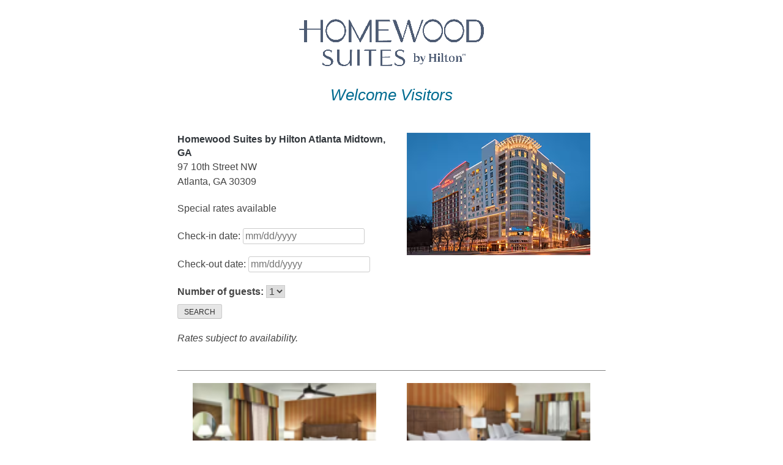

--- FILE ---
content_type: text/html; charset=UTF-8
request_url: https://campustravel.com/hotel-info/homewood-suites-by-hilton-atlanta-midtown-ga/
body_size: 8709
content:
<!doctype html>
<html lang="en-US">
<head>
	<meta charset="UTF-8">
	<meta name="viewport" content="width=device-width, initial-scale=1">
	<link rel="profile" href="http://gmpg.org/xfn/11">
	  <link rel="stylesheet" type="text/css" media="all" href="https://code.jquery.com/ui/1.12.1/themes/base/jquery-ui.css">
  <style>
  	body {
		font-family: Arial, Helvetica, sans-serif;
	}

	table {
		font-size: 1em;
	}

	.ui-draggable, .ui-droppable {
		background-position: top;
	}
	</style>
  <title>Homewood Suites by Hilton Atlanta Midtown, GA &#8211; Campus Travel Management</title>
<meta name='robots' content='max-image-preview:large' />
<link rel='dns-prefetch' href='//www.googletagmanager.com' />
<link rel='dns-prefetch' href='//fonts.googleapis.com' />
<link rel="alternate" type="application/rss+xml" title="Campus Travel Management &raquo; Feed" href="https://campustravel.com/feed/" />
<link rel="alternate" type="application/rss+xml" title="Campus Travel Management &raquo; Comments Feed" href="https://campustravel.com/comments/feed/" />
<link rel="alternate" title="oEmbed (JSON)" type="application/json+oembed" href="https://campustravel.com/wp-json/oembed/1.0/embed?url=https%3A%2F%2Fcampustravel.com%2Fhotel-info%2Fhomewood-suites-by-hilton-atlanta-midtown-ga%2F" />
<link rel="alternate" title="oEmbed (XML)" type="text/xml+oembed" href="https://campustravel.com/wp-json/oembed/1.0/embed?url=https%3A%2F%2Fcampustravel.com%2Fhotel-info%2Fhomewood-suites-by-hilton-atlanta-midtown-ga%2F&#038;format=xml" />
<style id='wp-img-auto-sizes-contain-inline-css' type='text/css'>
img:is([sizes=auto i],[sizes^="auto," i]){contain-intrinsic-size:3000px 1500px}
/*# sourceURL=wp-img-auto-sizes-contain-inline-css */
</style>
<style id='wp-emoji-styles-inline-css' type='text/css'>

	img.wp-smiley, img.emoji {
		display: inline !important;
		border: none !important;
		box-shadow: none !important;
		height: 1em !important;
		width: 1em !important;
		margin: 0 0.07em !important;
		vertical-align: -0.1em !important;
		background: none !important;
		padding: 0 !important;
	}
/*# sourceURL=wp-emoji-styles-inline-css */
</style>
<style id='wp-block-library-inline-css' type='text/css'>
:root{--wp-block-synced-color:#7a00df;--wp-block-synced-color--rgb:122,0,223;--wp-bound-block-color:var(--wp-block-synced-color);--wp-editor-canvas-background:#ddd;--wp-admin-theme-color:#007cba;--wp-admin-theme-color--rgb:0,124,186;--wp-admin-theme-color-darker-10:#006ba1;--wp-admin-theme-color-darker-10--rgb:0,107,160.5;--wp-admin-theme-color-darker-20:#005a87;--wp-admin-theme-color-darker-20--rgb:0,90,135;--wp-admin-border-width-focus:2px}@media (min-resolution:192dpi){:root{--wp-admin-border-width-focus:1.5px}}.wp-element-button{cursor:pointer}:root .has-very-light-gray-background-color{background-color:#eee}:root .has-very-dark-gray-background-color{background-color:#313131}:root .has-very-light-gray-color{color:#eee}:root .has-very-dark-gray-color{color:#313131}:root .has-vivid-green-cyan-to-vivid-cyan-blue-gradient-background{background:linear-gradient(135deg,#00d084,#0693e3)}:root .has-purple-crush-gradient-background{background:linear-gradient(135deg,#34e2e4,#4721fb 50%,#ab1dfe)}:root .has-hazy-dawn-gradient-background{background:linear-gradient(135deg,#faaca8,#dad0ec)}:root .has-subdued-olive-gradient-background{background:linear-gradient(135deg,#fafae1,#67a671)}:root .has-atomic-cream-gradient-background{background:linear-gradient(135deg,#fdd79a,#004a59)}:root .has-nightshade-gradient-background{background:linear-gradient(135deg,#330968,#31cdcf)}:root .has-midnight-gradient-background{background:linear-gradient(135deg,#020381,#2874fc)}:root{--wp--preset--font-size--normal:16px;--wp--preset--font-size--huge:42px}.has-regular-font-size{font-size:1em}.has-larger-font-size{font-size:2.625em}.has-normal-font-size{font-size:var(--wp--preset--font-size--normal)}.has-huge-font-size{font-size:var(--wp--preset--font-size--huge)}.has-text-align-center{text-align:center}.has-text-align-left{text-align:left}.has-text-align-right{text-align:right}.has-fit-text{white-space:nowrap!important}#end-resizable-editor-section{display:none}.aligncenter{clear:both}.items-justified-left{justify-content:flex-start}.items-justified-center{justify-content:center}.items-justified-right{justify-content:flex-end}.items-justified-space-between{justify-content:space-between}.screen-reader-text{border:0;clip-path:inset(50%);height:1px;margin:-1px;overflow:hidden;padding:0;position:absolute;width:1px;word-wrap:normal!important}.screen-reader-text:focus{background-color:#ddd;clip-path:none;color:#444;display:block;font-size:1em;height:auto;left:5px;line-height:normal;padding:15px 23px 14px;text-decoration:none;top:5px;width:auto;z-index:100000}html :where(.has-border-color){border-style:solid}html :where([style*=border-top-color]){border-top-style:solid}html :where([style*=border-right-color]){border-right-style:solid}html :where([style*=border-bottom-color]){border-bottom-style:solid}html :where([style*=border-left-color]){border-left-style:solid}html :where([style*=border-width]){border-style:solid}html :where([style*=border-top-width]){border-top-style:solid}html :where([style*=border-right-width]){border-right-style:solid}html :where([style*=border-bottom-width]){border-bottom-style:solid}html :where([style*=border-left-width]){border-left-style:solid}html :where(img[class*=wp-image-]){height:auto;max-width:100%}:where(figure){margin:0 0 1em}html :where(.is-position-sticky){--wp-admin--admin-bar--position-offset:var(--wp-admin--admin-bar--height,0px)}@media screen and (max-width:600px){html :where(.is-position-sticky){--wp-admin--admin-bar--position-offset:0px}}

/*# sourceURL=wp-block-library-inline-css */
</style><style id='global-styles-inline-css' type='text/css'>
:root{--wp--preset--aspect-ratio--square: 1;--wp--preset--aspect-ratio--4-3: 4/3;--wp--preset--aspect-ratio--3-4: 3/4;--wp--preset--aspect-ratio--3-2: 3/2;--wp--preset--aspect-ratio--2-3: 2/3;--wp--preset--aspect-ratio--16-9: 16/9;--wp--preset--aspect-ratio--9-16: 9/16;--wp--preset--color--black: #000000;--wp--preset--color--cyan-bluish-gray: #abb8c3;--wp--preset--color--white: #ffffff;--wp--preset--color--pale-pink: #f78da7;--wp--preset--color--vivid-red: #cf2e2e;--wp--preset--color--luminous-vivid-orange: #ff6900;--wp--preset--color--luminous-vivid-amber: #fcb900;--wp--preset--color--light-green-cyan: #7bdcb5;--wp--preset--color--vivid-green-cyan: #00d084;--wp--preset--color--pale-cyan-blue: #8ed1fc;--wp--preset--color--vivid-cyan-blue: #0693e3;--wp--preset--color--vivid-purple: #9b51e0;--wp--preset--color--strong-blue: #0073aa;--wp--preset--color--lighter-blue: #229fd8;--wp--preset--color--very-light-gray: #eee;--wp--preset--color--very-dark-gray: #444;--wp--preset--gradient--vivid-cyan-blue-to-vivid-purple: linear-gradient(135deg,rgb(6,147,227) 0%,rgb(155,81,224) 100%);--wp--preset--gradient--light-green-cyan-to-vivid-green-cyan: linear-gradient(135deg,rgb(122,220,180) 0%,rgb(0,208,130) 100%);--wp--preset--gradient--luminous-vivid-amber-to-luminous-vivid-orange: linear-gradient(135deg,rgb(252,185,0) 0%,rgb(255,105,0) 100%);--wp--preset--gradient--luminous-vivid-orange-to-vivid-red: linear-gradient(135deg,rgb(255,105,0) 0%,rgb(207,46,46) 100%);--wp--preset--gradient--very-light-gray-to-cyan-bluish-gray: linear-gradient(135deg,rgb(238,238,238) 0%,rgb(169,184,195) 100%);--wp--preset--gradient--cool-to-warm-spectrum: linear-gradient(135deg,rgb(74,234,220) 0%,rgb(151,120,209) 20%,rgb(207,42,186) 40%,rgb(238,44,130) 60%,rgb(251,105,98) 80%,rgb(254,248,76) 100%);--wp--preset--gradient--blush-light-purple: linear-gradient(135deg,rgb(255,206,236) 0%,rgb(152,150,240) 100%);--wp--preset--gradient--blush-bordeaux: linear-gradient(135deg,rgb(254,205,165) 0%,rgb(254,45,45) 50%,rgb(107,0,62) 100%);--wp--preset--gradient--luminous-dusk: linear-gradient(135deg,rgb(255,203,112) 0%,rgb(199,81,192) 50%,rgb(65,88,208) 100%);--wp--preset--gradient--pale-ocean: linear-gradient(135deg,rgb(255,245,203) 0%,rgb(182,227,212) 50%,rgb(51,167,181) 100%);--wp--preset--gradient--electric-grass: linear-gradient(135deg,rgb(202,248,128) 0%,rgb(113,206,126) 100%);--wp--preset--gradient--midnight: linear-gradient(135deg,rgb(2,3,129) 0%,rgb(40,116,252) 100%);--wp--preset--font-size--small: 13px;--wp--preset--font-size--medium: 20px;--wp--preset--font-size--large: 36px;--wp--preset--font-size--x-large: 42px;--wp--preset--spacing--20: 0.44rem;--wp--preset--spacing--30: 0.67rem;--wp--preset--spacing--40: 1rem;--wp--preset--spacing--50: 1.5rem;--wp--preset--spacing--60: 2.25rem;--wp--preset--spacing--70: 3.38rem;--wp--preset--spacing--80: 5.06rem;--wp--preset--shadow--natural: 6px 6px 9px rgba(0, 0, 0, 0.2);--wp--preset--shadow--deep: 12px 12px 50px rgba(0, 0, 0, 0.4);--wp--preset--shadow--sharp: 6px 6px 0px rgba(0, 0, 0, 0.2);--wp--preset--shadow--outlined: 6px 6px 0px -3px rgb(255, 255, 255), 6px 6px rgb(0, 0, 0);--wp--preset--shadow--crisp: 6px 6px 0px rgb(0, 0, 0);}:where(.is-layout-flex){gap: 0.5em;}:where(.is-layout-grid){gap: 0.5em;}body .is-layout-flex{display: flex;}.is-layout-flex{flex-wrap: wrap;align-items: center;}.is-layout-flex > :is(*, div){margin: 0;}body .is-layout-grid{display: grid;}.is-layout-grid > :is(*, div){margin: 0;}:where(.wp-block-columns.is-layout-flex){gap: 2em;}:where(.wp-block-columns.is-layout-grid){gap: 2em;}:where(.wp-block-post-template.is-layout-flex){gap: 1.25em;}:where(.wp-block-post-template.is-layout-grid){gap: 1.25em;}.has-black-color{color: var(--wp--preset--color--black) !important;}.has-cyan-bluish-gray-color{color: var(--wp--preset--color--cyan-bluish-gray) !important;}.has-white-color{color: var(--wp--preset--color--white) !important;}.has-pale-pink-color{color: var(--wp--preset--color--pale-pink) !important;}.has-vivid-red-color{color: var(--wp--preset--color--vivid-red) !important;}.has-luminous-vivid-orange-color{color: var(--wp--preset--color--luminous-vivid-orange) !important;}.has-luminous-vivid-amber-color{color: var(--wp--preset--color--luminous-vivid-amber) !important;}.has-light-green-cyan-color{color: var(--wp--preset--color--light-green-cyan) !important;}.has-vivid-green-cyan-color{color: var(--wp--preset--color--vivid-green-cyan) !important;}.has-pale-cyan-blue-color{color: var(--wp--preset--color--pale-cyan-blue) !important;}.has-vivid-cyan-blue-color{color: var(--wp--preset--color--vivid-cyan-blue) !important;}.has-vivid-purple-color{color: var(--wp--preset--color--vivid-purple) !important;}.has-black-background-color{background-color: var(--wp--preset--color--black) !important;}.has-cyan-bluish-gray-background-color{background-color: var(--wp--preset--color--cyan-bluish-gray) !important;}.has-white-background-color{background-color: var(--wp--preset--color--white) !important;}.has-pale-pink-background-color{background-color: var(--wp--preset--color--pale-pink) !important;}.has-vivid-red-background-color{background-color: var(--wp--preset--color--vivid-red) !important;}.has-luminous-vivid-orange-background-color{background-color: var(--wp--preset--color--luminous-vivid-orange) !important;}.has-luminous-vivid-amber-background-color{background-color: var(--wp--preset--color--luminous-vivid-amber) !important;}.has-light-green-cyan-background-color{background-color: var(--wp--preset--color--light-green-cyan) !important;}.has-vivid-green-cyan-background-color{background-color: var(--wp--preset--color--vivid-green-cyan) !important;}.has-pale-cyan-blue-background-color{background-color: var(--wp--preset--color--pale-cyan-blue) !important;}.has-vivid-cyan-blue-background-color{background-color: var(--wp--preset--color--vivid-cyan-blue) !important;}.has-vivid-purple-background-color{background-color: var(--wp--preset--color--vivid-purple) !important;}.has-black-border-color{border-color: var(--wp--preset--color--black) !important;}.has-cyan-bluish-gray-border-color{border-color: var(--wp--preset--color--cyan-bluish-gray) !important;}.has-white-border-color{border-color: var(--wp--preset--color--white) !important;}.has-pale-pink-border-color{border-color: var(--wp--preset--color--pale-pink) !important;}.has-vivid-red-border-color{border-color: var(--wp--preset--color--vivid-red) !important;}.has-luminous-vivid-orange-border-color{border-color: var(--wp--preset--color--luminous-vivid-orange) !important;}.has-luminous-vivid-amber-border-color{border-color: var(--wp--preset--color--luminous-vivid-amber) !important;}.has-light-green-cyan-border-color{border-color: var(--wp--preset--color--light-green-cyan) !important;}.has-vivid-green-cyan-border-color{border-color: var(--wp--preset--color--vivid-green-cyan) !important;}.has-pale-cyan-blue-border-color{border-color: var(--wp--preset--color--pale-cyan-blue) !important;}.has-vivid-cyan-blue-border-color{border-color: var(--wp--preset--color--vivid-cyan-blue) !important;}.has-vivid-purple-border-color{border-color: var(--wp--preset--color--vivid-purple) !important;}.has-vivid-cyan-blue-to-vivid-purple-gradient-background{background: var(--wp--preset--gradient--vivid-cyan-blue-to-vivid-purple) !important;}.has-light-green-cyan-to-vivid-green-cyan-gradient-background{background: var(--wp--preset--gradient--light-green-cyan-to-vivid-green-cyan) !important;}.has-luminous-vivid-amber-to-luminous-vivid-orange-gradient-background{background: var(--wp--preset--gradient--luminous-vivid-amber-to-luminous-vivid-orange) !important;}.has-luminous-vivid-orange-to-vivid-red-gradient-background{background: var(--wp--preset--gradient--luminous-vivid-orange-to-vivid-red) !important;}.has-very-light-gray-to-cyan-bluish-gray-gradient-background{background: var(--wp--preset--gradient--very-light-gray-to-cyan-bluish-gray) !important;}.has-cool-to-warm-spectrum-gradient-background{background: var(--wp--preset--gradient--cool-to-warm-spectrum) !important;}.has-blush-light-purple-gradient-background{background: var(--wp--preset--gradient--blush-light-purple) !important;}.has-blush-bordeaux-gradient-background{background: var(--wp--preset--gradient--blush-bordeaux) !important;}.has-luminous-dusk-gradient-background{background: var(--wp--preset--gradient--luminous-dusk) !important;}.has-pale-ocean-gradient-background{background: var(--wp--preset--gradient--pale-ocean) !important;}.has-electric-grass-gradient-background{background: var(--wp--preset--gradient--electric-grass) !important;}.has-midnight-gradient-background{background: var(--wp--preset--gradient--midnight) !important;}.has-small-font-size{font-size: var(--wp--preset--font-size--small) !important;}.has-medium-font-size{font-size: var(--wp--preset--font-size--medium) !important;}.has-large-font-size{font-size: var(--wp--preset--font-size--large) !important;}.has-x-large-font-size{font-size: var(--wp--preset--font-size--x-large) !important;}
/*# sourceURL=global-styles-inline-css */
</style>

<style id='classic-theme-styles-inline-css' type='text/css'>
/*! This file is auto-generated */
.wp-block-button__link{color:#fff;background-color:#32373c;border-radius:9999px;box-shadow:none;text-decoration:none;padding:calc(.667em + 2px) calc(1.333em + 2px);font-size:1.125em}.wp-block-file__button{background:#32373c;color:#fff;text-decoration:none}
/*# sourceURL=/wp-includes/css/classic-themes.min.css */
</style>
<link rel='stylesheet' id='gutenbergbase-style-css' href='https://campustravel.com/wp-content/themes/campustraveltheme/style.css?ver=6.9' type='text/css' media='all' />
<link rel='stylesheet' id='ctthemeblocks-style-css' href='https://campustravel.com/wp-content/themes/campustraveltheme/css/blocks.css?ver=6.9' type='text/css' media='all' />
<link rel='stylesheet' id='cttheme-fonts-css' href='https://fonts.googleapis.com/css?family=Noto+Serif%3A400%2C400italic%2C700%2C700italic&#038;subset=latin%2Clatin-ext&#038;ver=6.9' type='text/css' media='all' />

<!-- Google tag (gtag.js) snippet added by Site Kit -->
<!-- Google Analytics snippet added by Site Kit -->
<script type="text/javascript" src="https://www.googletagmanager.com/gtag/js?id=GT-MR8NVPL" id="google_gtagjs-js" async></script>
<script type="text/javascript" id="google_gtagjs-js-after">
/* <![CDATA[ */
window.dataLayer = window.dataLayer || [];function gtag(){dataLayer.push(arguments);}
gtag("set","linker",{"domains":["campustravel.com"]});
gtag("js", new Date());
gtag("set", "developer_id.dZTNiMT", true);
gtag("config", "GT-MR8NVPL");
//# sourceURL=google_gtagjs-js-after
/* ]]> */
</script>
<link rel="https://api.w.org/" href="https://campustravel.com/wp-json/" /><link rel="EditURI" type="application/rsd+xml" title="RSD" href="https://campustravel.com/xmlrpc.php?rsd" />
<meta name="generator" content="WordPress 6.9" />
<link rel="canonical" href="https://campustravel.com/hotel-info/homewood-suites-by-hilton-atlanta-midtown-ga/" />
<link rel='shortlink' href='https://campustravel.com/?p=21034' />
<meta name="generator" content="Site Kit by Google 1.168.0" /><link rel="icon" href="https://campustravel.com/wp-content/uploads/2019/10/cropped-ctm-favicon-32x32.png" sizes="32x32" />
<link rel="icon" href="https://campustravel.com/wp-content/uploads/2019/10/cropped-ctm-favicon-192x192.png" sizes="192x192" />
<link rel="apple-touch-icon" href="https://campustravel.com/wp-content/uploads/2019/10/cropped-ctm-favicon-180x180.png" />
<meta name="msapplication-TileImage" content="https://campustravel.com/wp-content/uploads/2019/10/cropped-ctm-favicon-270x270.png" />
		<style type="text/css" id="wp-custom-css">
			.mtsnb-content a {
	text-decoration: underline;
}

.mtsnb-content a:hover {
	text-decoration: none;
}

.postid-4149 a {
	color: #002855;
}
		</style>
		  <script src="https://code.jquery.com/jquery-1.12.4.js"></script>
  <script src="https://code.jquery.com/ui/1.12.1/jquery-ui.js"></script>
  <script>
      jQuery(document).ready(function () {
    
        jQuery("#dt1").datepicker({
            dateFormat: "mm-dd-yy",
            minDate: 0,
            numberOfMonths: 2,
            onSelect: function (date) {
                var date2 = jQuery('#dt1').datepicker('getDate');
                date2.setDate(date2.getDate() + 1);
                //jQuery('#dt2').datepicker('setDate', date2);
                //sets minDate to dt1 date + 1
                jQuery('#dt2').datepicker('option', 'minDate', date2);
            }
        });
        jQuery('#dt2').datepicker({
            dateFormat: "mm-dd-yy",
            numberOfMonths: 2,
            onClose: function () {
                var dt1 = jQuery('#dt1').datepicker('getDate');
                console.log(dt1);
                var dt2 = jQuery('#dt2').datepicker('getDate');
                if (dt2 <= dt1) {
                    var minDate = jQuery('#dt2').datepicker('option', 'minDate');
                    jQuery('#dt2').datepicker('setDate', minDate);
                }
            }
        });
    });
  </script>
</head>

<body class="wp-singular hotel-info-template-default single single-hotel-info postid-21034 wp-embed-responsive wp-theme-campustraveltheme">
<div id="page" class="site">
	<a class="skip-link screen-reader-text" href="#primary">Skip to content</a>


	<main id="primary" class="site-main">

	
<article id="post-21034" class="post-21034 hotel-info type-hotel-info status-publish hentry">
	<header class="entry-header">
		<img src="https://campustravel.com/wp-content/uploads/2023/02/home-colony.png" class="hotel-logo" />
		<h1>Welcome Visitors</h1>
	</header><!-- .entry-header -->

	<div class="entry-content">
		<div class="trip-details">
		    <div class="details-search">
		    	<h3>Homewood Suites by Hilton Atlanta Midtown, GA</h3>
				<p class="address">97 10th Street NW<br />
				   	Atlanta, GA 30309			 	</p>
			 	<p>Special rates available</p>

			 	<form class="form-inline reservation-horizontal clearfix" method="GET" action="https://www-amer.epower.amadeus.com/ctm//" target="_self" name="reservationform1" id="reservationform1">
			    	
						<p>Check-in date: 
							<input type="text" name="CheckInDate" id="dt1" placeholder="mm/dd/yyyy" class="datepick"> </p>
						<p>Check-out date: 
							<input type="text" name="CheckOutDate" id="dt2" placeholder="mm/dd/yyyy" class="datepick"> </p>			  
																		
						<label>Number of guests: </label>
			            <select class="form-control hidden" name="RoomAdultChild">
			             	<option value="1">1</option><option value="2">2</option><option value="3">3</option><option value="4">4</option></select>
			            <br>
						  
			            <div class="row">
							<input type="hidden" name="CityCode" value="ATL;C">
							<input type="hidden" name="Property" value="HGATL971">
							<input type="hidden" name="AmadeusDistanceMeasureUnit" value="50">
							<input type="hidden" name="AmadeusMeasureUnit" value="M">
							<input type="hidden" name="ProviderSelection" value="OnlyAmadeus">
							<input type="hidden" name="Page" value="HotelFeatures">
							<input type="hidden" name="Method" value="HotelSearch">

							<button type="submit" class="btn btn-success btn-block">SEARCH</button>
						</div>
			          </form>
			          <p><em>Rates subject to availability.</em></p>
		    </div>
		    <div class="details-pic">
			    	
							<span class="pic"><img width="300" height="200" src="https://campustravel.com/wp-content/uploads/2023/02/HW-GA-exterior.png" class="attachment-full size-full" alt="" decoding="async" fetchpriority="high" /></span>

									    </div>
		</div>
		
				<section class="featured-pics">

				
					
						<span class="pic"><img width="143" height="114" src="https://campustravel.com/wp-content/uploads/2023/02/HW-GA-suite-143x114.png" class="attachment-thumbnail size-thumbnail" alt="" decoding="async" /></span>

						
				
					
						<span class="pic"><img width="143" height="114" src="https://campustravel.com/wp-content/uploads/2023/02/HW-GA-double-143x114.png" class="attachment-thumbnail size-thumbnail" alt="" decoding="async" /></span>

						
				
				</section>

					<section class="hotel-description">
					<p>Situated at the 10th street entrance to Georgia Tech, Homewood Suites by Hilton Atlanta Midtown, GA features all the amenities from home. All our suites are fully equipped with full-sized refrigerators, stove-tops, microwave convection ovens, dishwasher. Our newly renovated property boasts Peloton bikes in our expanded exercise room, as well as a new outdoor kitchen complete with 2 natural gas grills. </p>
<p>Our property is in the heart of Midtown Atlanta. Shopping, Restaurant, Bars and of course, Georgia Tech are just steps away. We are 2 blocks from the Midtown MARTA station (subway), and 15 minutes from all of Atlanta&#8217;s world class attractions such as Georgia Aquarium, World of Coca Cola, Centennial Olympic Park, Mercedes Benz Stadium and State Farm Arena. </p>
				</section>
		
				<section class="featured-pics">

				
					
						<span class="pic"><img width="143" height="114" src="https://campustravel.com/wp-content/uploads/2023/02/HW-GA-dining-143x114.png" class="attachment-thumbnail size-thumbnail" alt="" decoding="async" loading="lazy" /></span>

						
				
					
						<span class="pic"><img width="143" height="114" src="https://campustravel.com/wp-content/uploads/2023/02/HW-GA-outside-143x114.png" class="attachment-thumbnail size-thumbnail" alt="" decoding="async" loading="lazy" /></span>

						
				
				</section>

					<section class="amenities">
						<p>Amenities include:</p>
						<ul>
<li>92 non-smoking guest suites</li>
<li>Handicapped accessible</li>
<li>Minimum age to check-in: 21 years old</li>
<li>Valet parking available</li>
<li>Complimentary internet access in all guest rooms and common areas</li>
<li>Complimentary full breakfast buffet</li>
<li>Outdoor heated year-round pool</li>
<li>Complimentary 24-hour fitness center</li>
<li>Complimentary 24-hour business center</li>
<li>Self-serve and valet laundry service available</li>
<li>Pets permitted</li>
<li>Languages spoken: English, Spanish</li>
</ul>
					</section>
	</div><!-- .entry-content -->

	</article><!-- #post-21034 -->

	</main><!-- #primary -->


<footer id="colophon" class="site-footer">
	<div class="site-info">
		<p>Copyright &copy; Campus Travel Management, Inc. All rights reserved. </p>
		<div class="menu-footer-menu-container"><ul id="footer-menu" class="menu"><li id="menu-item-6957" class="menu-item menu-item-type-custom menu-item-object-custom menu-item-6957"><a href="mailto:Webmaster@campustravel.com">Webmaster</a></li>
<li id="menu-item-173" class="menu-item menu-item-type-post_type menu-item-object-page menu-item-173"><a href="https://campustravel.com/disclaimer/">Privacy Policy</a></li>
<li id="menu-item-172" class="menu-item menu-item-type-post_type menu-item-object-page menu-item-172"><a href="https://campustravel.com/contact-us/">Contact Us</a></li>
</ul></div>		<p><a href="/portal">View CTM-affiliated campuses</a></p>
	</div><!-- .site-info -->
</footer><!-- #colophon -->
</div><!-- #page -->

<script type="speculationrules">
{"prefetch":[{"source":"document","where":{"and":[{"href_matches":"/*"},{"not":{"href_matches":["/wp-*.php","/wp-admin/*","/wp-content/uploads/*","/wp-content/*","/wp-content/plugins/*","/wp-content/themes/campustraveltheme/*","/*\\?(.+)"]}},{"not":{"selector_matches":"a[rel~=\"nofollow\"]"}},{"not":{"selector_matches":".no-prefetch, .no-prefetch a"}}]},"eagerness":"conservative"}]}
</script>
<script type="text/javascript" src="https://campustravel.com/wp-content/themes/campustraveltheme/js/navigation.js?ver=20151215" id="cttheme-navigation-js"></script>
<script type="text/javascript" src="https://campustravel.com/wp-content/themes/campustraveltheme/js/skip-link-focus-fix.js?ver=20151215" id="cttheme-skip-link-focus-fix-js"></script>
<script id="wp-emoji-settings" type="application/json">
{"baseUrl":"https://s.w.org/images/core/emoji/17.0.2/72x72/","ext":".png","svgUrl":"https://s.w.org/images/core/emoji/17.0.2/svg/","svgExt":".svg","source":{"concatemoji":"https://campustravel.com/wp-includes/js/wp-emoji-release.min.js?ver=6.9"}}
</script>
<script type="module">
/* <![CDATA[ */
/*! This file is auto-generated */
const a=JSON.parse(document.getElementById("wp-emoji-settings").textContent),o=(window._wpemojiSettings=a,"wpEmojiSettingsSupports"),s=["flag","emoji"];function i(e){try{var t={supportTests:e,timestamp:(new Date).valueOf()};sessionStorage.setItem(o,JSON.stringify(t))}catch(e){}}function c(e,t,n){e.clearRect(0,0,e.canvas.width,e.canvas.height),e.fillText(t,0,0);t=new Uint32Array(e.getImageData(0,0,e.canvas.width,e.canvas.height).data);e.clearRect(0,0,e.canvas.width,e.canvas.height),e.fillText(n,0,0);const a=new Uint32Array(e.getImageData(0,0,e.canvas.width,e.canvas.height).data);return t.every((e,t)=>e===a[t])}function p(e,t){e.clearRect(0,0,e.canvas.width,e.canvas.height),e.fillText(t,0,0);var n=e.getImageData(16,16,1,1);for(let e=0;e<n.data.length;e++)if(0!==n.data[e])return!1;return!0}function u(e,t,n,a){switch(t){case"flag":return n(e,"\ud83c\udff3\ufe0f\u200d\u26a7\ufe0f","\ud83c\udff3\ufe0f\u200b\u26a7\ufe0f")?!1:!n(e,"\ud83c\udde8\ud83c\uddf6","\ud83c\udde8\u200b\ud83c\uddf6")&&!n(e,"\ud83c\udff4\udb40\udc67\udb40\udc62\udb40\udc65\udb40\udc6e\udb40\udc67\udb40\udc7f","\ud83c\udff4\u200b\udb40\udc67\u200b\udb40\udc62\u200b\udb40\udc65\u200b\udb40\udc6e\u200b\udb40\udc67\u200b\udb40\udc7f");case"emoji":return!a(e,"\ud83e\u1fac8")}return!1}function f(e,t,n,a){let r;const o=(r="undefined"!=typeof WorkerGlobalScope&&self instanceof WorkerGlobalScope?new OffscreenCanvas(300,150):document.createElement("canvas")).getContext("2d",{willReadFrequently:!0}),s=(o.textBaseline="top",o.font="600 32px Arial",{});return e.forEach(e=>{s[e]=t(o,e,n,a)}),s}function r(e){var t=document.createElement("script");t.src=e,t.defer=!0,document.head.appendChild(t)}a.supports={everything:!0,everythingExceptFlag:!0},new Promise(t=>{let n=function(){try{var e=JSON.parse(sessionStorage.getItem(o));if("object"==typeof e&&"number"==typeof e.timestamp&&(new Date).valueOf()<e.timestamp+604800&&"object"==typeof e.supportTests)return e.supportTests}catch(e){}return null}();if(!n){if("undefined"!=typeof Worker&&"undefined"!=typeof OffscreenCanvas&&"undefined"!=typeof URL&&URL.createObjectURL&&"undefined"!=typeof Blob)try{var e="postMessage("+f.toString()+"("+[JSON.stringify(s),u.toString(),c.toString(),p.toString()].join(",")+"));",a=new Blob([e],{type:"text/javascript"});const r=new Worker(URL.createObjectURL(a),{name:"wpTestEmojiSupports"});return void(r.onmessage=e=>{i(n=e.data),r.terminate(),t(n)})}catch(e){}i(n=f(s,u,c,p))}t(n)}).then(e=>{for(const n in e)a.supports[n]=e[n],a.supports.everything=a.supports.everything&&a.supports[n],"flag"!==n&&(a.supports.everythingExceptFlag=a.supports.everythingExceptFlag&&a.supports[n]);var t;a.supports.everythingExceptFlag=a.supports.everythingExceptFlag&&!a.supports.flag,a.supports.everything||((t=a.source||{}).concatemoji?r(t.concatemoji):t.wpemoji&&t.twemoji&&(r(t.twemoji),r(t.wpemoji)))});
//# sourceURL=https://campustravel.com/wp-includes/js/wp-emoji-loader.min.js
/* ]]> */
</script>

</body>
</html>
